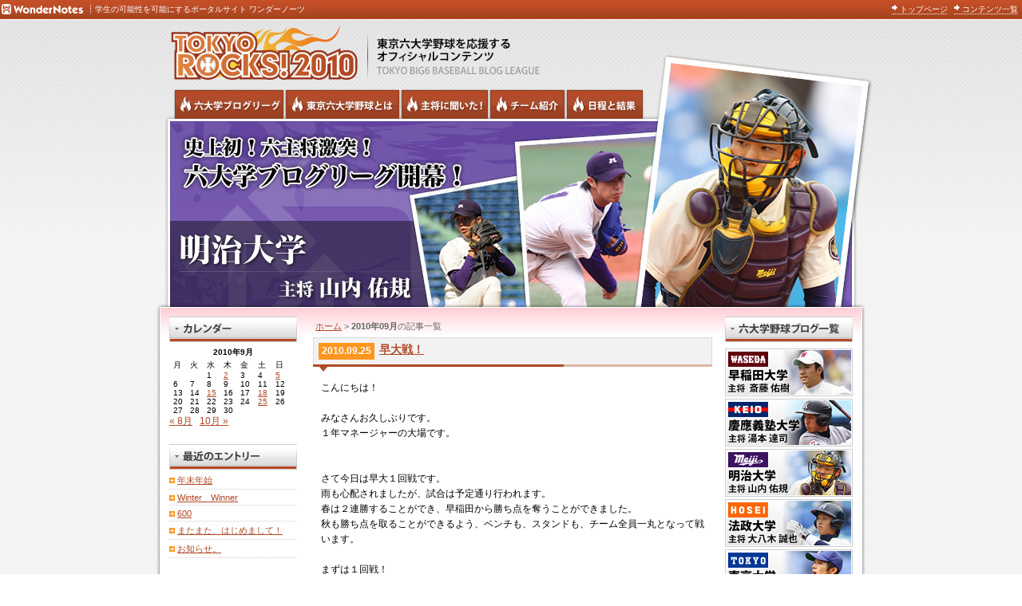

--- FILE ---
content_type: text/html; charset=UTF-8
request_url: http://tokyorocks2010.wondernotes.jp/meiji/2010/09/
body_size: 11459
content:
<!DOCTYPE html PUBLIC "-//W3C//DTD XHTML 1.0 Strict//EN" "http://www.w3.org/TR/xhtml1/DTD/xhtml1-strict.dtd">
<html xmlns="http://www.w3.org/1999/xhtml" xml:lang="ja" lang="ja">

<head>
	<meta http-equiv="Content-Language" content="ja" />
	<meta http-equiv="Content-Type" content="text/html; charset=utf-8" />
	<meta http-equiv="Content-Style-Type" content="text/css" />
	<meta http-equiv="Content-Script-Type" content="text/javascript" />
	<meta http-equiv="imagetoolbar" content="no" />
		
	<title>明治大学 主将 山内佑規 | 六大学野球公式ブログリーグ TOKYOROCKS!2010</title>

	<meta name="robots" content="all" />
	<meta name="copyright" content="Copyright (c) 2009 AGE PROJECT Co.,Ltd. All Rights Reserved." />
	<meta name="author" content="株式会社エイジプロジェクト" lang="ja" xml:lang="ja" />
	<meta name="keywords" content="株式会社エイジプロジェクト,AGE PROJECT Co.,Ltd" />
	<meta name="description" content="" />
		
	<link rel="stylesheet" href="/css/blog.css" type="text/css" />
	<link rel="home" href="/" title="Home" />
	<link rel="pingback" href="http://tokyorocks2010.wondernotes.jp/meiji/xmlrpc.php" />
	<link rel="stylesheet" href="/js/colorbox.css" />
	<script type="text/javascript" src="http://code.jquery.com/jquery-latest.min.js"></script>
	<meta name='robots' content='max-image-preview:large' />
	<style>img:is([sizes="auto" i], [sizes^="auto," i]) { contain-intrinsic-size: 3000px 1500px }</style>
	<link rel="alternate" type="application/rss+xml" title="明治大学 主将 山内佑規 | 六大学野球公式ブログリーグ TOKYOROCKS!2010 &raquo; フィード" href="http://tokyorocks2010.wondernotes.jp/meiji/feed/" />
<link rel="alternate" type="application/rss+xml" title="明治大学 主将 山内佑規 | 六大学野球公式ブログリーグ TOKYOROCKS!2010 &raquo; コメントフィード" href="http://tokyorocks2010.wondernotes.jp/meiji/comments/feed/" />
<script type="text/javascript">
/* <![CDATA[ */
window._wpemojiSettings = {"baseUrl":"https:\/\/s.w.org\/images\/core\/emoji\/15.0.3\/72x72\/","ext":".png","svgUrl":"https:\/\/s.w.org\/images\/core\/emoji\/15.0.3\/svg\/","svgExt":".svg","source":{"concatemoji":"http:\/\/tokyorocks2010.wondernotes.jp\/meiji\/wp-includes\/js\/wp-emoji-release.min.js?ver=6.7.1"}};
/*! This file is auto-generated */
!function(i,n){var o,s,e;function c(e){try{var t={supportTests:e,timestamp:(new Date).valueOf()};sessionStorage.setItem(o,JSON.stringify(t))}catch(e){}}function p(e,t,n){e.clearRect(0,0,e.canvas.width,e.canvas.height),e.fillText(t,0,0);var t=new Uint32Array(e.getImageData(0,0,e.canvas.width,e.canvas.height).data),r=(e.clearRect(0,0,e.canvas.width,e.canvas.height),e.fillText(n,0,0),new Uint32Array(e.getImageData(0,0,e.canvas.width,e.canvas.height).data));return t.every(function(e,t){return e===r[t]})}function u(e,t,n){switch(t){case"flag":return n(e,"\ud83c\udff3\ufe0f\u200d\u26a7\ufe0f","\ud83c\udff3\ufe0f\u200b\u26a7\ufe0f")?!1:!n(e,"\ud83c\uddfa\ud83c\uddf3","\ud83c\uddfa\u200b\ud83c\uddf3")&&!n(e,"\ud83c\udff4\udb40\udc67\udb40\udc62\udb40\udc65\udb40\udc6e\udb40\udc67\udb40\udc7f","\ud83c\udff4\u200b\udb40\udc67\u200b\udb40\udc62\u200b\udb40\udc65\u200b\udb40\udc6e\u200b\udb40\udc67\u200b\udb40\udc7f");case"emoji":return!n(e,"\ud83d\udc26\u200d\u2b1b","\ud83d\udc26\u200b\u2b1b")}return!1}function f(e,t,n){var r="undefined"!=typeof WorkerGlobalScope&&self instanceof WorkerGlobalScope?new OffscreenCanvas(300,150):i.createElement("canvas"),a=r.getContext("2d",{willReadFrequently:!0}),o=(a.textBaseline="top",a.font="600 32px Arial",{});return e.forEach(function(e){o[e]=t(a,e,n)}),o}function t(e){var t=i.createElement("script");t.src=e,t.defer=!0,i.head.appendChild(t)}"undefined"!=typeof Promise&&(o="wpEmojiSettingsSupports",s=["flag","emoji"],n.supports={everything:!0,everythingExceptFlag:!0},e=new Promise(function(e){i.addEventListener("DOMContentLoaded",e,{once:!0})}),new Promise(function(t){var n=function(){try{var e=JSON.parse(sessionStorage.getItem(o));if("object"==typeof e&&"number"==typeof e.timestamp&&(new Date).valueOf()<e.timestamp+604800&&"object"==typeof e.supportTests)return e.supportTests}catch(e){}return null}();if(!n){if("undefined"!=typeof Worker&&"undefined"!=typeof OffscreenCanvas&&"undefined"!=typeof URL&&URL.createObjectURL&&"undefined"!=typeof Blob)try{var e="postMessage("+f.toString()+"("+[JSON.stringify(s),u.toString(),p.toString()].join(",")+"));",r=new Blob([e],{type:"text/javascript"}),a=new Worker(URL.createObjectURL(r),{name:"wpTestEmojiSupports"});return void(a.onmessage=function(e){c(n=e.data),a.terminate(),t(n)})}catch(e){}c(n=f(s,u,p))}t(n)}).then(function(e){for(var t in e)n.supports[t]=e[t],n.supports.everything=n.supports.everything&&n.supports[t],"flag"!==t&&(n.supports.everythingExceptFlag=n.supports.everythingExceptFlag&&n.supports[t]);n.supports.everythingExceptFlag=n.supports.everythingExceptFlag&&!n.supports.flag,n.DOMReady=!1,n.readyCallback=function(){n.DOMReady=!0}}).then(function(){return e}).then(function(){var e;n.supports.everything||(n.readyCallback(),(e=n.source||{}).concatemoji?t(e.concatemoji):e.wpemoji&&e.twemoji&&(t(e.twemoji),t(e.wpemoji)))}))}((window,document),window._wpemojiSettings);
/* ]]> */
</script>
<style id='wp-emoji-styles-inline-css' type='text/css'>

	img.wp-smiley, img.emoji {
		display: inline !important;
		border: none !important;
		box-shadow: none !important;
		height: 1em !important;
		width: 1em !important;
		margin: 0 0.07em !important;
		vertical-align: -0.1em !important;
		background: none !important;
		padding: 0 !important;
	}
</style>
<link rel='stylesheet' id='wp-block-library-css' href='http://tokyorocks2010.wondernotes.jp/meiji/wp-includes/css/dist/block-library/style.min.css?ver=6.7.1' type='text/css' media='all' />
<style id='classic-theme-styles-inline-css' type='text/css'>
/*! This file is auto-generated */
.wp-block-button__link{color:#fff;background-color:#32373c;border-radius:9999px;box-shadow:none;text-decoration:none;padding:calc(.667em + 2px) calc(1.333em + 2px);font-size:1.125em}.wp-block-file__button{background:#32373c;color:#fff;text-decoration:none}
</style>
<style id='global-styles-inline-css' type='text/css'>
:root{--wp--preset--aspect-ratio--square: 1;--wp--preset--aspect-ratio--4-3: 4/3;--wp--preset--aspect-ratio--3-4: 3/4;--wp--preset--aspect-ratio--3-2: 3/2;--wp--preset--aspect-ratio--2-3: 2/3;--wp--preset--aspect-ratio--16-9: 16/9;--wp--preset--aspect-ratio--9-16: 9/16;--wp--preset--color--black: #000000;--wp--preset--color--cyan-bluish-gray: #abb8c3;--wp--preset--color--white: #ffffff;--wp--preset--color--pale-pink: #f78da7;--wp--preset--color--vivid-red: #cf2e2e;--wp--preset--color--luminous-vivid-orange: #ff6900;--wp--preset--color--luminous-vivid-amber: #fcb900;--wp--preset--color--light-green-cyan: #7bdcb5;--wp--preset--color--vivid-green-cyan: #00d084;--wp--preset--color--pale-cyan-blue: #8ed1fc;--wp--preset--color--vivid-cyan-blue: #0693e3;--wp--preset--color--vivid-purple: #9b51e0;--wp--preset--gradient--vivid-cyan-blue-to-vivid-purple: linear-gradient(135deg,rgba(6,147,227,1) 0%,rgb(155,81,224) 100%);--wp--preset--gradient--light-green-cyan-to-vivid-green-cyan: linear-gradient(135deg,rgb(122,220,180) 0%,rgb(0,208,130) 100%);--wp--preset--gradient--luminous-vivid-amber-to-luminous-vivid-orange: linear-gradient(135deg,rgba(252,185,0,1) 0%,rgba(255,105,0,1) 100%);--wp--preset--gradient--luminous-vivid-orange-to-vivid-red: linear-gradient(135deg,rgba(255,105,0,1) 0%,rgb(207,46,46) 100%);--wp--preset--gradient--very-light-gray-to-cyan-bluish-gray: linear-gradient(135deg,rgb(238,238,238) 0%,rgb(169,184,195) 100%);--wp--preset--gradient--cool-to-warm-spectrum: linear-gradient(135deg,rgb(74,234,220) 0%,rgb(151,120,209) 20%,rgb(207,42,186) 40%,rgb(238,44,130) 60%,rgb(251,105,98) 80%,rgb(254,248,76) 100%);--wp--preset--gradient--blush-light-purple: linear-gradient(135deg,rgb(255,206,236) 0%,rgb(152,150,240) 100%);--wp--preset--gradient--blush-bordeaux: linear-gradient(135deg,rgb(254,205,165) 0%,rgb(254,45,45) 50%,rgb(107,0,62) 100%);--wp--preset--gradient--luminous-dusk: linear-gradient(135deg,rgb(255,203,112) 0%,rgb(199,81,192) 50%,rgb(65,88,208) 100%);--wp--preset--gradient--pale-ocean: linear-gradient(135deg,rgb(255,245,203) 0%,rgb(182,227,212) 50%,rgb(51,167,181) 100%);--wp--preset--gradient--electric-grass: linear-gradient(135deg,rgb(202,248,128) 0%,rgb(113,206,126) 100%);--wp--preset--gradient--midnight: linear-gradient(135deg,rgb(2,3,129) 0%,rgb(40,116,252) 100%);--wp--preset--font-size--small: 13px;--wp--preset--font-size--medium: 20px;--wp--preset--font-size--large: 36px;--wp--preset--font-size--x-large: 42px;--wp--preset--spacing--20: 0.44rem;--wp--preset--spacing--30: 0.67rem;--wp--preset--spacing--40: 1rem;--wp--preset--spacing--50: 1.5rem;--wp--preset--spacing--60: 2.25rem;--wp--preset--spacing--70: 3.38rem;--wp--preset--spacing--80: 5.06rem;--wp--preset--shadow--natural: 6px 6px 9px rgba(0, 0, 0, 0.2);--wp--preset--shadow--deep: 12px 12px 50px rgba(0, 0, 0, 0.4);--wp--preset--shadow--sharp: 6px 6px 0px rgba(0, 0, 0, 0.2);--wp--preset--shadow--outlined: 6px 6px 0px -3px rgba(255, 255, 255, 1), 6px 6px rgba(0, 0, 0, 1);--wp--preset--shadow--crisp: 6px 6px 0px rgba(0, 0, 0, 1);}:where(.is-layout-flex){gap: 0.5em;}:where(.is-layout-grid){gap: 0.5em;}body .is-layout-flex{display: flex;}.is-layout-flex{flex-wrap: wrap;align-items: center;}.is-layout-flex > :is(*, div){margin: 0;}body .is-layout-grid{display: grid;}.is-layout-grid > :is(*, div){margin: 0;}:where(.wp-block-columns.is-layout-flex){gap: 2em;}:where(.wp-block-columns.is-layout-grid){gap: 2em;}:where(.wp-block-post-template.is-layout-flex){gap: 1.25em;}:where(.wp-block-post-template.is-layout-grid){gap: 1.25em;}.has-black-color{color: var(--wp--preset--color--black) !important;}.has-cyan-bluish-gray-color{color: var(--wp--preset--color--cyan-bluish-gray) !important;}.has-white-color{color: var(--wp--preset--color--white) !important;}.has-pale-pink-color{color: var(--wp--preset--color--pale-pink) !important;}.has-vivid-red-color{color: var(--wp--preset--color--vivid-red) !important;}.has-luminous-vivid-orange-color{color: var(--wp--preset--color--luminous-vivid-orange) !important;}.has-luminous-vivid-amber-color{color: var(--wp--preset--color--luminous-vivid-amber) !important;}.has-light-green-cyan-color{color: var(--wp--preset--color--light-green-cyan) !important;}.has-vivid-green-cyan-color{color: var(--wp--preset--color--vivid-green-cyan) !important;}.has-pale-cyan-blue-color{color: var(--wp--preset--color--pale-cyan-blue) !important;}.has-vivid-cyan-blue-color{color: var(--wp--preset--color--vivid-cyan-blue) !important;}.has-vivid-purple-color{color: var(--wp--preset--color--vivid-purple) !important;}.has-black-background-color{background-color: var(--wp--preset--color--black) !important;}.has-cyan-bluish-gray-background-color{background-color: var(--wp--preset--color--cyan-bluish-gray) !important;}.has-white-background-color{background-color: var(--wp--preset--color--white) !important;}.has-pale-pink-background-color{background-color: var(--wp--preset--color--pale-pink) !important;}.has-vivid-red-background-color{background-color: var(--wp--preset--color--vivid-red) !important;}.has-luminous-vivid-orange-background-color{background-color: var(--wp--preset--color--luminous-vivid-orange) !important;}.has-luminous-vivid-amber-background-color{background-color: var(--wp--preset--color--luminous-vivid-amber) !important;}.has-light-green-cyan-background-color{background-color: var(--wp--preset--color--light-green-cyan) !important;}.has-vivid-green-cyan-background-color{background-color: var(--wp--preset--color--vivid-green-cyan) !important;}.has-pale-cyan-blue-background-color{background-color: var(--wp--preset--color--pale-cyan-blue) !important;}.has-vivid-cyan-blue-background-color{background-color: var(--wp--preset--color--vivid-cyan-blue) !important;}.has-vivid-purple-background-color{background-color: var(--wp--preset--color--vivid-purple) !important;}.has-black-border-color{border-color: var(--wp--preset--color--black) !important;}.has-cyan-bluish-gray-border-color{border-color: var(--wp--preset--color--cyan-bluish-gray) !important;}.has-white-border-color{border-color: var(--wp--preset--color--white) !important;}.has-pale-pink-border-color{border-color: var(--wp--preset--color--pale-pink) !important;}.has-vivid-red-border-color{border-color: var(--wp--preset--color--vivid-red) !important;}.has-luminous-vivid-orange-border-color{border-color: var(--wp--preset--color--luminous-vivid-orange) !important;}.has-luminous-vivid-amber-border-color{border-color: var(--wp--preset--color--luminous-vivid-amber) !important;}.has-light-green-cyan-border-color{border-color: var(--wp--preset--color--light-green-cyan) !important;}.has-vivid-green-cyan-border-color{border-color: var(--wp--preset--color--vivid-green-cyan) !important;}.has-pale-cyan-blue-border-color{border-color: var(--wp--preset--color--pale-cyan-blue) !important;}.has-vivid-cyan-blue-border-color{border-color: var(--wp--preset--color--vivid-cyan-blue) !important;}.has-vivid-purple-border-color{border-color: var(--wp--preset--color--vivid-purple) !important;}.has-vivid-cyan-blue-to-vivid-purple-gradient-background{background: var(--wp--preset--gradient--vivid-cyan-blue-to-vivid-purple) !important;}.has-light-green-cyan-to-vivid-green-cyan-gradient-background{background: var(--wp--preset--gradient--light-green-cyan-to-vivid-green-cyan) !important;}.has-luminous-vivid-amber-to-luminous-vivid-orange-gradient-background{background: var(--wp--preset--gradient--luminous-vivid-amber-to-luminous-vivid-orange) !important;}.has-luminous-vivid-orange-to-vivid-red-gradient-background{background: var(--wp--preset--gradient--luminous-vivid-orange-to-vivid-red) !important;}.has-very-light-gray-to-cyan-bluish-gray-gradient-background{background: var(--wp--preset--gradient--very-light-gray-to-cyan-bluish-gray) !important;}.has-cool-to-warm-spectrum-gradient-background{background: var(--wp--preset--gradient--cool-to-warm-spectrum) !important;}.has-blush-light-purple-gradient-background{background: var(--wp--preset--gradient--blush-light-purple) !important;}.has-blush-bordeaux-gradient-background{background: var(--wp--preset--gradient--blush-bordeaux) !important;}.has-luminous-dusk-gradient-background{background: var(--wp--preset--gradient--luminous-dusk) !important;}.has-pale-ocean-gradient-background{background: var(--wp--preset--gradient--pale-ocean) !important;}.has-electric-grass-gradient-background{background: var(--wp--preset--gradient--electric-grass) !important;}.has-midnight-gradient-background{background: var(--wp--preset--gradient--midnight) !important;}.has-small-font-size{font-size: var(--wp--preset--font-size--small) !important;}.has-medium-font-size{font-size: var(--wp--preset--font-size--medium) !important;}.has-large-font-size{font-size: var(--wp--preset--font-size--large) !important;}.has-x-large-font-size{font-size: var(--wp--preset--font-size--x-large) !important;}
:where(.wp-block-post-template.is-layout-flex){gap: 1.25em;}:where(.wp-block-post-template.is-layout-grid){gap: 1.25em;}
:where(.wp-block-columns.is-layout-flex){gap: 2em;}:where(.wp-block-columns.is-layout-grid){gap: 2em;}
:root :where(.wp-block-pullquote){font-size: 1.5em;line-height: 1.6;}
</style>
<link rel="https://api.w.org/" href="http://tokyorocks2010.wondernotes.jp/meiji/wp-json/" /><link rel="EditURI" type="application/rsd+xml" title="RSD" href="http://tokyorocks2010.wondernotes.jp/meiji/xmlrpc.php?rsd" />
<meta name="generator" content="WordPress 6.7.1" />
		
</head>
<body id="b-meiji">
<div id="wntop">
	<table>
		<tr><th><a href="http://wondernotes.jp/"><img src="/img/wn_hd_logo.jpg" alt="WonderNotes" title="ワンダーノーツ" /></a>
		<span>学生の可能性を可能にするポータルサイト ワンダーノーツ</span></th>
		<td>
		<ul>
		<li><a href="http://wondernotes.jp/">トップページ</a></li>
		<li><a href="http://wondernotes.jp/#contents">コンテンツ一覧</a></li>
		</ul>
		</td></tr>
	</table>
</div>
<div id="outline">
	<div id="container">
		<div id="header">
			<p><a href="/">東京六大学野球を応援するオフィシャルコンテンツ TOKYOROCKS!2010</a></p>
			<ul>
				<li id="nav_top"><a href="/">六大学野球公式ブログリーグ</a></li>
				<li id="nav_about"><a href="/about/">東京6大学野球とは</a></li>
				<li id="nav_captain"><a href="/captain/">六大学野球の主将に聞いた！</a></li>
				<li id="nav_teams"><a href="/teams/">六大学野球のチーム紹介</a></li>
				<li id="nav_results"><a href="/results/">リーグ戦の日程と試合結果</a></li>
			</ul>


			<h1><a href="http://tokyorocks2010.wondernotes.jp/meiji">明治大学 主将 山内佑規 | 六大学野球公式ブログリーグ TOKYOROCKS!2010 | 東京六大学野球公式ブログ</a></h1>
		</div>
		<hr />

		<div id="contents">
			<div id="wrapper">
				<div id="main">
		
 	   	  		<p id="breadcrumbs"><a href="http://tokyorocks2010.wondernotes.jp/meiji">ホーム</a> > <strong>2010年09月</strong>の記事一覧</p>
 	  
			
					<div class="entry" id="post-463">
						<div id="entryTitle" class="clearfix">
							<p>2010.09.25</p>
							<h2><a href="http://tokyorocks2010.wondernotes.jp/meiji/2010/09/25/%e6%97%a9%e5%a4%a7%e6%88%a6%ef%bc%81/">早大戦！</a></h2>
						</div>
						<div id="entryBody">
						<p><p>こんにちは！</p>
<p> </p>
<p>みなさんお久しぶりです。</p>
<p>１年マネージャーの大場です。</p>
<p> </p>
<p> </p>
<p>さて今日は早大１回戦です。</p>
<p>雨も心配されましたが、試合は予定通り行われます。</p>
<p>春は２連勝することができ、早稲田から勝ち点を奪うことができました。</p>
<p>秋も勝ち点を取ることができるよう、ベンチも、スタンドも、チーム全員一丸となって戦います。</p>
<p> </p>
<p>まずは１回戦！</p>
<p>１回戦に勝って波に乗ります！</p>
<p> </p>
<p>チームは絶好調です！気合いも入っています！</p>
<p> </p>
<p>必ず勝ちます！！</p>
<p> </p>
<p>応援よろしくお願いします！</p>
</p>
						</div>
						<div id="entryFooter">
							<a href="http://tokyorocks2010.wondernotes.jp/meiji/category/%e8%a9%a6%e5%90%88/" rel="category tag">試合</a>						</div>
					</div>
		

			
					<div class="entry" id="post-460">
						<div id="entryTitle" class="clearfix">
							<p>2010.09.18</p>
							<h2><a href="http://tokyorocks2010.wondernotes.jp/meiji/2010/09/18/%e5%88%9d%e6%88%a6%ef%bc%81/">初戦！</a></h2>
						</div>
						<div id="entryBody">
						<p><p>今日から、とうとう試合が始まります！</p>
<p> </p>
<p>明日から開幕明日から開幕と思い続けて準備して、とうとう今日です！</p>
<p> </p>
<p>開幕戦は皆緊張するだろうけど、普通に出来るようにしなくちゃ！</p>
<p> </p>
<p>今シーズンも明治大学をよろしくお願いします！</p>
<p> </p>
<p>主将・４年・山内佑規</p>
</p>
						</div>
						<div id="entryFooter">
							<a href="http://tokyorocks2010.wondernotes.jp/meiji/category/%e8%a9%a6%e5%90%88/" rel="category tag">試合</a>						</div>
					</div>
		

			
					<div class="entry" id="post-456">
						<div id="entryTitle" class="clearfix">
							<p>2010.09.15</p>
							<h2><a href="http://tokyorocks2010.wondernotes.jp/meiji/2010/09/15/%e3%81%84%e3%82%88%e3%81%84%e3%82%88%e3%83%bb%e3%83%bb%e3%83%bb%ef%bc%81/">いよいよ・・・！</a></h2>
						</div>
						<div id="entryBody">
						<p><p>とうとう今週の土曜日にリーグ戦初戦となりました！</p>
<p> </p>
<p>先週開幕して、待ちに待った試合です。</p>
<p> </p>
<p>夏休みにやってきたことをしっかりやっていきたいです！</p>
<p> </p>
<p>部員全員、力のこもった試合をしていきたいと思います！</p>
<p> </p>
<p>ぜひご声援よろしくお願いします！</p>
<p><img fetchpriority="high" decoding="async" src="http://tokyorocks2010.wondernotes.jp/meiji/wp-content/uploads/sites/4/2010/09/DSC08997.jpg" alt="DSC08997" width="250" height="291" class="alignnone size-full wp-image-457" /></p>
<p> </p>
<p>主将４年・山内佑規</p>
</p>
						</div>
						<div id="entryFooter">
							<a href="http://tokyorocks2010.wondernotes.jp/meiji/category/%e8%a9%a6%e5%90%88/" rel="category tag">試合</a>						</div>
					</div>
		

			
					<div class="entry" id="post-453">
						<div id="entryTitle" class="clearfix">
							<p>2010.09.15</p>
							<h2><a href="http://tokyorocks2010.wondernotes.jp/meiji/2010/09/15/%ef%bd%8a%ef%bd%95%ef%bd%84%ef%bd%8f/">ＪＵＤＯ</a></h2>
						</div>
						<div id="entryBody">
						<p><p>こんにちは。</p>
<p>マネージャーの松沼です。</p>
<p>秋季リーグ戦が開幕しました！</p>
<p>ご支援、ご声援のほどよろしくお願いします！</p>
<p> </p>
<p>先日、代々木第一体育館へ「世界柔道」の応援へ行きました(^^)</p>
<p>たくさん宣伝されていたのでご存知ですよね？</p>
<p> </p>
<p>本学柔道部から６６キロ級に海老沼選手、無差別級に上川選手が出場されました。</p>
<p>海老沼選手は惜しくも敗退してしまいましたが</p>
<p>上川選手は鈴木桂治選手やフランス・リネール選手を破り見事金メダルに輝きました！</p>
<p>本当におめでとうございます！</p>
<p>同じ明治大学の体育会が活躍しているので硬式野球部も負けないよう頑張らなくては…</p>
<p> </p>
<p>個人的にはいばらき県出身の鈴木桂治選手と塚田真希選手を応援しています(^^)/</p>
<p>アテネ五輪では両者金メダルでしたのは記憶に新しいですよね？</p>
<p>上川選手と鈴木選手の準決勝では複雑でした…</p>
<p> </p>
<p>今週末は東京大学と試合です。</p>
<p>秋風に交じり「神風」が吹きやまないことでしょう！</p>
</p>
						</div>
						<div id="entryFooter">
							<a href="http://tokyorocks2010.wondernotes.jp/meiji/category/%e8%a9%a6%e5%90%88/" rel="category tag">試合</a>						</div>
					</div>
		

			
					<div class="entry" id="post-434">
						<div id="entryTitle" class="clearfix">
							<p>2010.09.05</p>
							<h2><a href="http://tokyorocks2010.wondernotes.jp/meiji/2010/09/05/%e9%81%85%e3%81%8f%e3%81%aa%e3%82%8a%e3%81%be%e3%81%97%e3%81%9f/">遅くなりました</a></h2>
						</div>
						<div id="entryBody">
						<p><p>みなさまこんにちは！</p>
<p>２年マネージャーの佐藤です。</p>
<p>タイトルの通り、遅くなってしまいましたが・・・・</p>
<p> </p>
<p> </p>
<p>見てください！！</p>
<p> </p>
<p><img decoding="async" src="http://tokyorocks2010.wondernotes.jp/meiji/wp-content/uploads/sites/4/2010/09/sun-flower-35.jpg" alt="sun flower 3" width="256" height="144" class="alignnone size-full wp-image-445" /></p>
<p>合宿所で育てていた向日葵が咲きました！！</p>
<p>７月に植えて、約２カ月ほどで咲きました。</p>
<p>毎日とても暑いので、水やりを忘れてしまうとすぐに元気がなくなってしまったり</p>
<p>するのですが、一生懸命水をあげると、また復活して元気に育ってくれ、</p>
<p>ついに！花が開きました！！</p>
<p>ちいさくてとても可愛らしいですよね。</p>
<p> </p>
<p>さて、話は変わりますが、あっという間に８月が終わり、</p>
<p>来週はいよいよ秋季リーグ戦が開幕となります。</p>
<p>私と小原は、先日、秋季リーグ戦必勝祈願をするため、</p>
<p>埼玉県にある箭弓稲荷（やきゅういなり）神社へ行ってきました。</p>
<p>野球だけではなく、古くから”勝負の神”としてさかんにお参りされてきた</p>
<p>神社だそうです。　珍しいバット型やベース型の絵馬もあり、</p>
<p>ベース型を買ってきたので、早速遠藤主務に書いていただきました！</p>
<p> <img decoding="async" src="http://tokyorocks2010.wondernotes.jp/meiji/wp-content/uploads/sites/4/2010/09/ema21.jpg" alt="ema2" width="251" height="256" class="alignnone size-full wp-image-446" /><img loading="lazy" decoding="async" src="http://tokyorocks2010.wondernotes.jp/meiji/wp-content/uploads/sites/4/2010/09/ema3.jpg" alt="ema" width="250" height="280" class="alignnone size-full wp-image-447" /></p>
<p>この言葉の通り、リーグ戦優勝・日本一に向けて</p>
<p>全力で戦っていきたいと思います！</p>
</p>
						</div>
						<div id="entryFooter">
							<a href="http://tokyorocks2010.wondernotes.jp/meiji/category/%e6%97%a5%e5%b8%b8/" rel="category tag">日常</a>						</div>
					</div>
		

			
					<div class="entry" id="post-413">
						<div id="entryTitle" class="clearfix">
							<p>2010.09.02</p>
							<h2><a href="http://tokyorocks2010.wondernotes.jp/meiji/2010/09/02/%e3%82%aa%e3%83%bc%e3%83%ab%e3%82%b9%e3%82%bf%e3%83%bc%e3%82%b2%e3%83%bc%e3%83%a0%e2%98%86in%e3%80%80%e6%9d%be%e5%b1%b1/">オールスターゲーム☆IN　松山</a></h2>
						</div>
						<div id="entryBody">
						<p><p>こんにちは！</p>
<p>２年マネージャーの小原です。</p>
<p>９月に入りましたが、暑さは一向に弱まる気配を見せません・・・</p>
<p>リーグ戦が開幕する１１日には、少しでも暑さが弱まることを祈るばかりです（＾＾；</p>
<p> </p>
<p> </p>
<p> </p>
<p>さて、２８日に行われました松山オールスター！</p>
<p>善波監督と弊部の８名の選手そして遠藤主務は２９日の２０時頃、</p>
<p>無事帰寮しました☆</p>
<p>弊部の選手が属したマドンナチームは４－１で惜しくも敗れてしまいましたが、</p>
<p>マドンナチーム唯一の得点をたたき出したのは、</p>
<p>弊部の主将山内選手です！！</p>
<p>遠藤主務がおさめた写真がこちら（＾＾）/♪</p>
<p><img loading="lazy" decoding="async" src="http://tokyorocks2010.wondernotes.jp/meiji/wp-content/uploads/sites/4/2010/08/RIMG0162.jpg" alt="RIMG0162" width="280" height="175" class="alignnone size-full wp-image-414" /></p>
<p>普段はライバルとして神宮で対戦する他大学の選手と交流を深め、</p>
<p>有意義な時間を過ごすことができたようです。</p>
<p> </p>
<p> </p>
<p>また、この試合には今年卒業した愛媛県出身のOB</p>
<p>越智竜一さん（西条）と門田真光さん（新田）が球場に駆け付けてくださったようで、</p>
<p>なんでも越智さんは地元・南海ラジオの解説者を務めたとか・・・♪</p>
<p> </p>
<p> </p>
<p> </p>
<p>リーグ戦開幕まで、１０日をきりました！</p>
<p>ラストスパート！</p>
<p>残りわずかな時間に全力をそそぎます。</p>
</p>
						</div>
						<div id="entryFooter">
							<a href="http://tokyorocks2010.wondernotes.jp/meiji/category/%e8%a9%a6%e5%90%88/" rel="category tag">試合</a>						</div>
					</div>
		

			
					<div class="entry" id="post-418">
						<div id="entryTitle" class="clearfix">
							<p>2010.09.02</p>
							<h2><a href="http://tokyorocks2010.wondernotes.jp/meiji/2010/09/02/%e3%82%ad%e3%83%a3%e3%83%b3%e3%83%97%e7%b7%8f%e6%8b%ac%e2%91%a2/">キャンプ総括③</a></h2>
						</div>
						<div id="entryBody">
						<p><p>おはようございます、松沼です。</p>
<p>いやー、すっかり秋ですね！</p>
<p>昼間は相変わらず暑いですが</p>
<p>夕方になると秋なんだなーって感じました。</p>
<p> </p>
<p>というわけで今回でキャンプレポートを締めたいと思います！</p>
<p>大変長らくお待たせ致しております。</p>
<p> </p>
<p>キャンプ恒例の高森町との交流会。</p>
<p>毎年練習を打ち上げた晩、帰京する前日に行っています。</p>
<p>町長さんはじめ、町の方々が大勢参加していただいております！</p>
<p>もちろんお姉さま方も(^^)</p>
<p><img loading="lazy" decoding="async" src="http://tokyorocks2010.wondernotes.jp/meiji/wp-content/uploads/sites/4/2010/09/1.jpg" alt="1" width="300" height="225" class="alignnone size-full wp-image-419" /></p>
<p>おやきの会の方々と選手、先頭は小坂会長</p>
<p><img loading="lazy" decoding="async" src="http://tokyorocks2010.wondernotes.jp/meiji/wp-content/uploads/sites/4/2010/09/2.jpg" alt="2" width="300" height="225" /></p>
<p>びすけっと（選抜メンバー）のお姉さま方と</p>
<p> </p>
<p><img loading="lazy" decoding="async" src="http://tokyorocks2010.wondernotes.jp/meiji/wp-content/uploads/sites/4/2010/09/3.jpg" alt="3" width="240" height="180" class="alignnone size-full wp-image-421" /></p>
<p>得意の物真似を披露し場を和ませる上本（２年・広陵）</p>
<p>※だれの真似かは御想像に…答えは神宮球場で(笑)</p>
<p><img loading="lazy" decoding="async" src="http://tokyorocks2010.wondernotes.jp/meiji/wp-content/uploads/sites/4/2010/09/4.jpg" alt="4" width="240" height="180" class="alignnone size-full wp-image-422" /><img loading="lazy" decoding="async" src="http://tokyorocks2010.wondernotes.jp/meiji/wp-content/uploads/sites/4/2010/09/5.jpg" alt="5" width="240" height="180" class="size-full wp-image-423 alignnone" /></p>
<p>ジャイアンツ小笠原・ラミレス選手になりきり、２者連続本塁打を挙げた？中原弟（１年・横浜）</p>
<p> </p>
<p>というような具合で高森キャンプ最後の夜は明けました。</p>
<p>恒例である出発日早朝の山登りは前日の天候不良により中止となりました。</p>
<p> </p>
<p>開幕まであと１週間弱となりました！</p>
<p>キャンプでの成果を発揮できるよう頑張りますので、ご声援のほどよろしくお願い申し上げます。ぺこり</p>
</p>
						</div>
						<div id="entryFooter">
							<a href="http://tokyorocks2010.wondernotes.jp/meiji/category/%e8%a9%a6%e5%90%88/" rel="category tag">試合</a>						</div>
					</div>
		

							
					</div>
				<div id="ex">
					<div id="snBlog" class="sn-contents">
						<h3>六大学野球ブログ一覧</h3>
						<ul>
							<li><a href="/waseda/"><img src="/img/blog/bl_waseda.jpg" /></a></li>
							<li><a href="/keio/"><img src="/img/blog/bl_keio.jpg" /></a></li>
							<li><a href="/meiji/"><img src="/img/blog/bl_meiji.jpg" /></a></li>
							<li><a href="/hosei/"><img src="/img/blog/bl_hosei.jpg" /></a></li>
							<li><a href="/tokyo/"><img src="/img/blog/bl_tokyo.jpg" /></a></li>
							<li><a href="/rikkyo/"><img src="/img/blog/bl_rikkyo.jpg" /></a></li>
						</ul>
					</div>
					<div id="snLink" class="sn-contents">
						<h3>リンク</h3>
						<ul>
							<li><a href="/">TOKYO ROCK! 2010</a></li>
							<li><a href="http://wondernotes.jp/">WonderNotes</a></li>
							<li><a href="http://www.big6.gr.jp/" target="_blank">東京六大学連盟 公式サイト</a></li>
						</ul>
					</div>
				</div>
			</div>
			
			<div id="sidebar">
				<div id="snCalender" class="sn-contents">
					<h3>カレンダー</h3>
					<table id="wp-calendar" class="wp-calendar-table">
	<caption>2010年9月</caption>
	<thead>
	<tr>
		<th scope="col" title="月曜日">月</th>
		<th scope="col" title="火曜日">火</th>
		<th scope="col" title="水曜日">水</th>
		<th scope="col" title="木曜日">木</th>
		<th scope="col" title="金曜日">金</th>
		<th scope="col" title="土曜日">土</th>
		<th scope="col" title="日曜日">日</th>
	</tr>
	</thead>
	<tbody>
	<tr>
		<td colspan="2" class="pad">&nbsp;</td><td>1</td><td><a href="http://tokyorocks2010.wondernotes.jp/meiji/2010/09/02/" aria-label="2010年9月2日 に投稿を公開">2</a></td><td>3</td><td>4</td><td><a href="http://tokyorocks2010.wondernotes.jp/meiji/2010/09/05/" aria-label="2010年9月5日 に投稿を公開">5</a></td>
	</tr>
	<tr>
		<td>6</td><td>7</td><td>8</td><td>9</td><td>10</td><td>11</td><td>12</td>
	</tr>
	<tr>
		<td>13</td><td>14</td><td><a href="http://tokyorocks2010.wondernotes.jp/meiji/2010/09/15/" aria-label="2010年9月15日 に投稿を公開">15</a></td><td>16</td><td>17</td><td><a href="http://tokyorocks2010.wondernotes.jp/meiji/2010/09/18/" aria-label="2010年9月18日 に投稿を公開">18</a></td><td>19</td>
	</tr>
	<tr>
		<td>20</td><td>21</td><td>22</td><td>23</td><td>24</td><td><a href="http://tokyorocks2010.wondernotes.jp/meiji/2010/09/25/" aria-label="2010年9月25日 に投稿を公開">25</a></td><td>26</td>
	</tr>
	<tr>
		<td>27</td><td>28</td><td>29</td><td>30</td>
		<td class="pad" colspan="3">&nbsp;</td>
	</tr>
	</tbody>
	</table><nav aria-label="前と次の月" class="wp-calendar-nav">
		<span class="wp-calendar-nav-prev"><a href="http://tokyorocks2010.wondernotes.jp/meiji/2010/08/">&laquo; 8月</a></span>
		<span class="pad">&nbsp;</span>
		<span class="wp-calendar-nav-next"><a href="http://tokyorocks2010.wondernotes.jp/meiji/2010/10/">10月 &raquo;</a></span>
	</nav>				</div>
				<div id="snRecent" class="sn-contents">
					<h3>最近のエントリー</h3>
					<ul>
							<li><a href='http://tokyorocks2010.wondernotes.jp/meiji/2010/12/20/%e5%b9%b4%e6%9c%ab%e5%b9%b4%e5%a7%8b/'>年末年始</a></li>
	<li><a href='http://tokyorocks2010.wondernotes.jp/meiji/2010/12/19/winter%e3%80%80winner/'>Winter　Winner</a></li>
	<li><a href='http://tokyorocks2010.wondernotes.jp/meiji/2010/12/17/600/'>600</a></li>
	<li><a href='http://tokyorocks2010.wondernotes.jp/meiji/2010/12/14/%e3%81%be%e3%81%9f%e3%81%be%e3%81%9f%e3%80%81%e3%81%af%e3%81%98%e3%82%81%e3%81%be%e3%81%97%e3%81%a6%ef%bc%81/'>またまた、はじめまして！</a></li>
	<li><a href='http://tokyorocks2010.wondernotes.jp/meiji/2010/12/12/%e3%81%8a%e7%9f%a5%e3%82%89%e3%81%9b%e3%80%82/'>お知らせ。</a></li>
					</ul>
				</div>
				<div id="snCategory" class="sn-contents">
					<h3>カテゴリ一覧</h3>
					<ul>
							<li class="cat-item cat-item-4"><a href="http://tokyorocks2010.wondernotes.jp/meiji/category/%e6%97%a5%e5%b8%b8/">日常</a> (24)
</li>
	<li class="cat-item cat-item-5"><a href="http://tokyorocks2010.wondernotes.jp/meiji/category/%e7%b7%b4%e7%bf%92/">練習</a> (2)
</li>
	<li class="cat-item cat-item-6"><a href="http://tokyorocks2010.wondernotes.jp/meiji/category/%e8%a9%a6%e5%90%88/">試合</a> (47)
</li>
	<li class="cat-item cat-item-7"><a href="http://tokyorocks2010.wondernotes.jp/meiji/category/%e9%83%a8%e5%93%a1/">部員</a> (8)
</li>
					</ul>
				</div>
				<div id="snBacknumber" class="sn-contents">
					<h3>バックナンバー</h3>
					<ul>
							<li><a href='http://tokyorocks2010.wondernotes.jp/meiji/2010/12/'>2010年12月</a></li>
	<li><a href='http://tokyorocks2010.wondernotes.jp/meiji/2010/11/'>2010年11月</a></li>
	<li><a href='http://tokyorocks2010.wondernotes.jp/meiji/2010/10/'>2010年10月</a></li>
	<li><a href='http://tokyorocks2010.wondernotes.jp/meiji/2010/09/' aria-current="page">2010年9月</a></li>
	<li><a href='http://tokyorocks2010.wondernotes.jp/meiji/2010/08/'>2010年8月</a></li>
	<li><a href='http://tokyorocks2010.wondernotes.jp/meiji/2010/07/'>2010年7月</a></li>
	<li><a href='http://tokyorocks2010.wondernotes.jp/meiji/2010/06/'>2010年6月</a></li>
	<li><a href='http://tokyorocks2010.wondernotes.jp/meiji/2010/05/'>2010年5月</a></li>
	<li><a href='http://tokyorocks2010.wondernotes.jp/meiji/2010/04/'>2010年4月</a></li>
	<li><a href='http://tokyorocks2010.wondernotes.jp/meiji/2010/03/'>2010年3月</a></li>
					</ul>
				</div>
			</div>		</div>

		<div id="footerCont">
			<div id="footer">
				<div id="trocks_ft" class="clearfix">
					<p id="trocks"><a href="http://tokyorocks2010.wondernotes.jp/">[TOKYOROCKS!2010]</a></p>
					<div id="sitemap">
						<h3>サイトマップ</h3>
						<ul>
							<li><a href="/" class="ft_point">トップページ</a></li>
							<li><a href="/about/" class="ft_point">大学野球とは</a></li>
							<li><a href="/captain/" class="ft_point">主将に聞いた！</a></li>
							<li><a href="/teams/" class="ft_point">チーム紹介</a></li>
							<li><a href="/results/" class="ft_point">日程と結果</a></li>
						</ul>
					</div>
					<div id="contentslist">
						<h3>六大学ブログリーグ</h3>
						<ul class="list1">
							<li><a href="/waseda/" class="ft_point">斎藤佑樹 主将 早稲田大学</a></li>
							<li><a href="/keio/" class="ft_point">湯本達司 主将 慶應義塾大学</a></li>
							<li><a href="/meiji/" class="ft_point">山内佑規 主将 明治大学</a></li>
						</ul>
						<ul>
							<li><a href="/hosei/" class="ft_point">大八木誠也 主将 法政大学</a></li>
							<li><a href="/tokyo/" class="ft_point">前田善博 主将 東京大学</a></li>
							<li><a href="/rikkyo/" class="ft_point">田中宗一郎 主将 立教大学</a></li>
						</ul>

					</div>
				</div>
				<div id="wn_ft" class="clearfix">
					<address>	
					<a href="http://wondernotes.jp/"><img src="/img/blog/ft_wn_logo.gif" alt="Wondernotes" title="ワンダーノーツ" /></a><br />
					<span>produced by</span><br />
					<a href="http://ageproject.co.jp/" target="_blank">株式会社エイジプロジェクト</a></address>
					<ul>
<li><a href="http://tokyorocks2015.wondernotes.jp/">TOKYOROCKS!2015</a></li>
<li><a href="http://incolle-swim.jp/">インカレ水泳</a></li>
<li><a href="http://tiesbrick.co.jp/13dou/" target="_blank">みやざきみわ「13の性格」</a></li>
<li><a href="http://bestseller.tiesbrick.co.jp/" target="_blank">徳永有美のベストセラーを読んでみた。</a></li>
<li><a href="http://frecam2011.wondernotes.jp/1on1/">1on1</a></li>
<li><a href="http://heroes.wondernotes.jp/">学生HEROES</a></li>
<li><a href="http://warazemi.wondernotes.jp/">わらいのゼミナール</a></li>
<li><a href="http://iitoko.wondernotes.jp/">イイトコ</a></li>
<li><a href="http://wni.wondernotes.jp/">～WonderNotes Inspire～刺激人</a></li>
<li><a href="http://pro.wondernotes.jp/">プロカツ</a></li>
<li><a href="http://anatalk.wondernotes.jp/">アナトーーク</a></li>
<li><a href="http://hirabayashi.wondernotes.jp/">平林純の考える科学</a></li>
<li><a href="http://manabimeshi.wondernotes.jp/">マナビメシ</a></li>
<li><a href="http://movieblog.wondernotes.jp/">1年間に映画365本観る放送作家のブログ</a></li>
<li><a href="http://wasepro2012.wondernotes.jp/">早稲田コレクション2012</a></li>
<li><a href="http://frecam2012.wondernotes.jp/">フレッシュキャンパスコンテスト2012</a></li>	
<li><a href="http://colors.wondernotes.jp/">WonderNotesCOLORS</a></li>
<li><a href="http://sakkabu.wondernotes.jp/">WonderNotes放送作家部</a></li>
<li><a href="http://aruaru.wondernotes.jp/">学生あるある大図鑑</a></li>
<li><a href="http://e-girl.wondernotes.jp/">英会話ガール</a></li>
<li><a href="http://revenge.wondernotes.jp/">女子大生の復讐</a></li>
<li><a href="http://jal.wondernotes.jp/">日本地域活性化プロジェクト</a></li>
<li><a href="http://wng.wondernotes.jp/">WonderNotes Gathering</a></li>
<li><a href="http://t-complex.wondernotes.jp/">東大生のコンプレックス</a></li>
<li><a href="http://bookshelf.wondernotes.jp/">本読む女子大生「本棚見せて！」</a></li>
<li><a href="http://nontan.wondernotes.jp/">就カツ女子大生の連載漫画「のんたん日記」</a></li>
<li><a href="http://kikuchi.wondernotes.jp/">英語で読むニッポン</a></li>
<li><a href="http://letter.wondernotes.jp/">少しだけ強くなれる手紙</a></li>
<li><a href="http://h-lab.wondernotes.jp/">平林ラボ～明日誰かに話したくなる科学～</a></li>
<li><a href="http://formal.ties-a.com">フォーマル屋</a></li>
<li><a href="http://ale14.com/">ALE14(エイル)</a></li>
					</ul>				</div>
				<p id="copyright">Copyright c 2010 AGE PROJECT Co.,Ltd All Rights Reserved.</p>
			</div>
		</div>
	</div>
</div>
<script type="text/javascript">
var gaJsHost = (("https:" == document.location.protocol) ? "https://ssl." : "http://www.");
document.write(unescape("%3Cscript src='" + gaJsHost + "google-analytics.com/ga.js' type='text/javascript'%3E%3C/script%3E"));
</script>
<script type="text/javascript">
try {
var pageTracker = _gat._getTracker("UA-15513757-2");
pageTracker._setDomainName(".wondernotes.jp");
pageTracker._trackPageview();
} catch(err) {}</script>

</body>
</html>